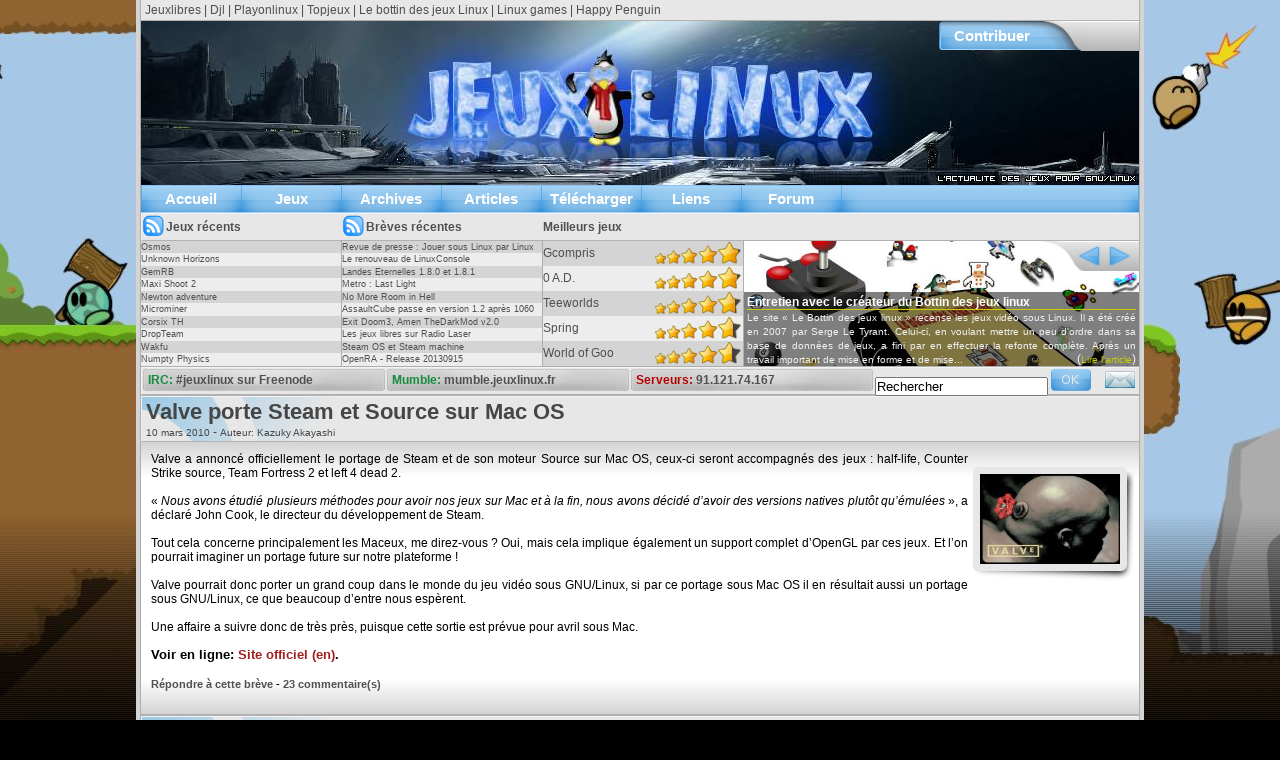

--- FILE ---
content_type: text/html; charset=utf-8
request_url: https://www.jeuxlinux.fr/b1050-Valve_porte_Steam_et_Source_sur_Mac_OS.html
body_size: 9475
content:
<!DOCTYPE html>
<html lang="fr-fr">
<head>
<title>Jeuxlinux - Le site des jeux pour linux - Valve porte Steam et Source sur Mac OS</title>
<meta http-equiv="Content-Type" content="text/html; charset=UTF-8" />
<meta name="description" content="Valve a annoncé officiellement le portage de Steam et de son moteur Source sur Mac OS, ceux-ci seront accompagnés des jeux : half-life, Counter Strike source, Team Fortress 2 et left 4 dead 2. (...)" />

<meta name="application-name" content="www.jeuxlinux.fr" />
<meta name="author" content="Jeuvinux team" />
<meta name="keywords" content="jeu;jeux;video;vidéo;games;game;videogame;linux;tuto;tutorial;tutorials;tutoriaux;tutoriel;tutoriels;entraide;tremulous;quake;fps;rts;rpg;jeuxvinux;jeuxlinux;comparatif;comparatifs;test;tests;ubuntu;fedora;opensuse;mandriva;debian;gentoo;archlinux;interview,entretien;entretiens;libre;open;source;gpl" />
<meta name="generator" content="vim" />
<link rel="stylesheet" href="https://static1.jeuxlinux.fr/css/jeuxlinux.css" type="text/css" />
<link rel="stylesheet" href="https://static2.jeuxlinux.fr/css/impression.css" type="text/css" media="print" />
<link rel="alternate" type="application/rss+xml" title="Jeuxlinux" href="https://www.jeuxlinux.fr/backend-breves.php" />
<link rel="shortcut icon" href="https://www.jeuxlinux.fr/favicon.ico" />
<script type="text/javascript" src="https://static1.jeuxlinux.fr/js/jquery-1.4.2.min.js"></script>
<script type="text/javascript" src="https://static2.jeuxlinux.fr/js/myfunction.js"></script>
</head>

<body class="body5">
<div id="corp">
<div class="cadre_corp">

<div id="header1" class="header">
<div class="private"><a href="/contribuer.html" title="Vous voulez contribuer">Contribuer</a></div>
</div>

<div class="barremenu">
<div class="btmenu"><a href="/actualite-jeu-video-pour-linux.html" title="Acceuil">Accueil</a></div>
<div class="btmenu"><a href="/liste_des_jeux.html" title="Liste des jeux">Jeux</a></div>
<div class="btmenu"><a href="/archives_des_breves.html" title="Archives">Archives</a></div>
<div class="btmenu"><a href="/liste_des_articles.html" title="Articles">Articles</a></div>
<div class="btmenu"><a href="/telecharger.html" title="Télécharger">Télécharger</a></div>
<div class="btmenu"><a href="/liens.html" title="Forum">Liens</a></div>
<div class="btmenu"><a href="https://forum.jeuxlinux.fr" title="Forum">Forum</a></div>
<div class="bordbarremenu barremenuleft"></div>
<div class="bordbarremenu barremenuright"></div>
</div>

<div class="barre_info">
<div class="barre_info_bloc rss"><a href="//www.jeuxlinux.fr/backend.php"><span class="text_info_bloc_rss">Jeux récents</span></a></div>
<div class="barre_info_bloc rss"><a href="//www.jeuxlinux.fr/backend-breves.php"><span class="text_info_bloc_rss">Brèves récentes</span></a></div>
<div class="barre_info_bloc"><a href="//www.jeuxlinux.fr/classement_des_jeux.html"><span class="text_info_bloc">Meilleurs jeux</span></a></div>
</div>

<div class="info_site">
<div class="breves_recentes">
<div class="ligne1"><a href="a329-Osmos.html">Osmos</a></div><div class="ligne2"><a href="a330-Unknown_Horizons.html">Unknown Horizons</a></div><div class="ligne1"><a href="a327-GemRB.html">GemRB</a></div><div class="ligne2"><a href="a328-Maxi_Shoot_2.html">Maxi Shoot 2</a></div><div class="ligne1"><a href="a325-Newton_adventure.html">Newton adventure</a></div><div class="ligne2"><a href="a319-Microminer.html">Microminer</a></div><div class="ligne1"><a href="a315-Corsix_TH.html">Corsix TH</a></div><div class="ligne2"><a href="a317-DropTeam.html">DropTeam</a></div><div class="ligne1"><a href="a291-Wakfu.html">Wakfu</a></div><div class="ligne2"><a href="a323-Numpty_Physics.html">Numpty Physics</a></div>
</div>

<div class="breves_recentes">
<div class="ligne1"><a href="b1343-Revue_de_presse_Jouer_sous_Linux_par_Linux_Pratique_Essentiel.html">Revue de presse : Jouer sous Linux par Linux Pratique Essentiel</a></div>
<div class="ligne2"><a href="b1342-Le_renouveau_de_LinuxConsole.html">Le renouveau de LinuxConsole</a></div>
<div class="ligne1"><a href="b1341-Landes_Eternelles_1.8.0_et_1.8.1.html">Landes Eternelles 1.8.0 et 1.8.1</a></div>
<div class="ligne2"><a href="b1340-Metro_Last_Light.html">Metro : Last Light</a></div>
<div class="ligne1"><a href="b1339-No_More_Room_in_Hell.html">No More Room in Hell</a></div>
<div class="ligne2"><a href="b1338-AssaultCube_passe_en_version_1.2_apres_1060_jours_!.html">AssaultCube passe en version 1.2 après 1060 jours !</a></div>
<div class="ligne1"><a href="b1337-Exit_Doom3_Amen_TheDarkMod_v2.0.html">Exit Doom3, Amen TheDarkMod v2.0</a></div>
<div class="ligne2"><a href="b1336-Les_jeux_libres_sur_Radio_Laser.html">Les jeux libres sur Radio Laser</a></div>
<div class="ligne1"><a href="b1335-Steam_OS_et_Steam_machine.html">Steam OS et Steam machine</a></div>
<div class="ligne2"><a href="b1334-OpenRA_-_Release_20130915.html">OpenRA - Release 20130915</a></div>
</div>

<div class="top5">
<div class="top5ligne1">
<a href="a313-Gcompris.html"><span class="titre_top5">Gcompris</span>
<div class="vote"><span class="note">
<span class="note etoile" style="max-width: 83px;"></span></span></div>
</a></div>
<div class="top5ligne2">
<a href="a307-0_A.D..html"><span class="titre_top5">0 A.D.</span>
<div class="vote"><span class="note">
<span class="note etoile" style="max-width: 82px;"></span></span></div>
</a></div>
<div class="top5ligne1">
<a href="a196-Teeworlds.html"><span class="titre_top5">Teeworlds</span>
<div class="vote"><span class="note">
<span class="note etoile" style="max-width: 80px;"></span></span></div>
</a></div>
<div class="top5ligne2">
<a href="a57-Spring.html"><span class="titre_top5">Spring</span>
<div class="vote"><span class="note">
<span class="note etoile" style="max-width: 78px;"></span></span></div>
</a></div>
<div class="top5ligne1">
<a href="a258-World_of_Goo.html"><span class="titre_top5">World of Goo</span>
<div class="vote"><span class="note">
<span class="note etoile" style="max-width: 77px;"></span></span></div>
</a></div>

</div>

<div id="slider">
<div id="slider-window">
<ul id="slides">
<li class="slide"><img src="/squelettes/images/articles_importants/entretien_bottin_des_jeuxlinux.png" title="Entretien avec le créateur du Bottin des jeux linux" alt="Entretien avec le créateur du Bottin des jeux linux"/><div class="slide-content"><div class="slide-titre"><a href="a336-Entretien_avec_le_createur_du_Bottin_des_jeux_linux.html">Entretien avec le créateur du Bottin des jeux linux</a></div><span class="slide-desc">Le site « Le Bottin des jeux linux » recense les jeux vidéo sous Linux. Il a été créé en 2007 par Serge Le Tyrant. Celui-ci, en voulant mettre un peu d'ordre dans sa base de données de jeux, a fini par en effectuer la refonte complète. Après un travail important de mise en forme et de mise...</span>
<span class="slide-content-link">(<a href="a336-Entretien_avec_le_createur_du_Bottin_des_jeux_linux.html">Lire l'article</a>)</span></div></li>
<li class="slide"><img src="/squelettes/images/articles_importants/conference_audio_video.png" title="Conférences audio et vidéo" alt="Conférences audio et vidéo"/><div class="slide-content"><div class="slide-titre"><a href="a322-Conferences_audio_et_video.html">Conférences audio et vidéo</a></div><span class="slide-desc">Retrouvez les conférences données lors des Ubuntu party ou d'autres événements, ainsi que les interviews par OxyRadio.</span>
<span class="slide-content-link">(<a href="a322-Conferences_audio_et_video.html">Lire l'article</a>)</span></div></li>
<li class="slide"><img src="/squelettes/images/articles_importants/entretien_0ad.png" title="Entretien avec Aviv de l'équipe de Wildfire Games" alt="Entretien avec Aviv de l'équipe de Wildfire Games"/><div class="slide-content"><div class="slide-titre"><a href="a304-Entretien_avec_Aviv_de_lequipe_de_Wildfire_Games.html">Entretien avec Aviv de l'équipe de Wildfire Games</a></div><span class="slide-desc">Pour ceux qui ne le savent pas encore, 0 A.D. est un jeu de stratégie en temps réel de guerre antique, développé par l'équipe de Wildfire Games, et qui a été complètement libéré en 2009.</span>
<span class="slide-content-link">(<a href="a304-Entretien_avec_Aviv_de_lequipe_de_Wildfire_Games.html">Lire l'article</a>)</span></div></li>
<li class="slide"><img src="/squelettes/images/articles_importants/entretien_colorcube.png" title="Entretien avec Quentin Bolsée, le développeur de ColorCube" alt="Entretien avec Quentin Bolsée, le développeur de ColorCube"/><div class="slide-content"><div class="slide-titre"><a href="a296-Entretien_avec_Quentin_Bolsee_le_developpeur_de_ColorCube.html">Entretien avec Quentin Bolsée, le développeur de ColorCube</a></div><span class="slide-desc">Très récemment, Quentin a annoncé la disponibilité de son jeu : ColorCube, un jeu basé sur le Blender Game Engine. Entretien d'un jeune et talentueux développeur.</span>
<span class="slide-content-link">(<a href="a296-Entretien_avec_Quentin_Bolsee_le_developpeur_de_ColorCube.html">Lire l'article</a>)</span></div></li>
<li class="slide"><img src="/squelettes/images/articles_importants/utiliser_OpenGL.png" title="Pourquoi devriez-vous utiliser OpenGL et non DirectX ?" alt="Pourquoi devriez-vous utiliser OpenGL et non DirectX ?"/><div class="slide-content"><div class="slide-titre"><a href="a285-Pourquoi_devriez-vous_utiliser_OpenGL_et_non_DirectX_.html">Pourquoi devriez-vous utiliser OpenGL et non DirectX ?</a></div><span class="slide-desc">Il y a quelques jours, sur le blog de Wolfire Games, est apparu un intéressant point de vue sur les raisons d'utiliser OpenGL. L'article étant fort intéressant, nous vous l'avons traduit, pour qu'il profite au plus grand nombre.</span>
<span class="slide-content-link">(<a href="a285-Pourquoi_devriez-vous_utiliser_OpenGL_et_non_DirectX_.html">Lire l'article</a>)</span></div></li>
<li class="slide"><img src="/squelettes/images/articles_importants/entretien_landes_eternelles.png" title="Entretien avec l'équipe des Landes Eternelles" alt="Entretien avec l'équipe des Landes Eternelles"/><div class="slide-content"><div class="slide-titre"><a href="a272-Entretien_avec_lequipe_des_Landes_Eternelles.html">Entretien avec l'équipe des Landes Eternelles</a></div><span class="slide-desc">Suite à la sortie, il y a un peu plus d'un mois, de la nouvelle version du client de Landes Eternelles, un mmorpg multi plateforme, nous avons voulu interroger Ackak &amp; Nati, deux des administrateurs du serveur.</span>
<span class="slide-content-link">(<a href="a272-Entretien_avec_lequipe_des_Landes_Eternelles.html">Lire l'article</a>)</span></div></li>
<li class="slide"><img src="/squelettes/images/articles_importants/entretien_smokinguns.png" title="Entretien avec l'équipe de Smokin'Guns" alt="Entretien avec l'équipe de Smokin'Guns"/><div class="slide-content"><div class="slide-titre"><a href="a269-Entretien_avec_lequipe_de_SmokinGuns.html">Entretien avec l'équipe de Smokin'Guns</a></div><span class="slide-desc">Si vous nous lisez régulièrement, vous savez que toute l'équipe de jeuxlinux.fr est fan de Smokin'Guns. Plusieurs questions nous trotté dans la tête concernant la suite de ce jeu, et ce n'est autre que ReD NeCKersoN et Téquila, les deux piliers de l'équipe, qui vont nous donner les réponses.</span>
<span class="slide-content-link">(<a href="a269-Entretien_avec_lequipe_de_SmokinGuns.html">Lire l'article</a>)</span></div></li>
<li class="slide"><img src="/squelettes/images/articles_importants/creer_course_tuxracer.png" title="Créer une course pour Tux Racer" alt="Créer une course pour Tux Racer"/><div class="slide-content"><div class="slide-titre"><a href="a260-Creer_une_course_pour_Tux_Racer.html">Créer une course pour Tux Racer</a></div><span class="slide-desc">La création de nouvelles pistes dans les Tux Racer libres est une chose qui a été vraiment bien pensé. Même si elle ne permet pas de creuser des sous-terrains ou de régler l'orientation des objets par exemple, elle vous permettra de modéliser assez facilement et plutôt rapidement des courses...</span>
<span class="slide-content-link">(<a href="a260-Creer_une_course_pour_Tux_Racer.html">Lire l'article</a>)</span></div></li>
<li class="slide"><img src="/squelettes/images/articles_importants/entretien_frictional_games.png" title="Entretien avec Frictional Games" alt="Entretien avec Frictional Games"/><div class="slide-content"><div class="slide-titre"><a href="a254-Entretien_avec_Frictional_Games.html">Entretien avec Frictional Games</a></div><span class="slide-desc">Ce mois-ci, les développeurs de Frictional Games, à l'origine de la série des Penumbra, nous parlent de leurs jeux, de leur modèle de développement ainsi que de leur projets futurs.
La série des Penumbra contient des jeux d'horreur d'une excellente qualité vous plongeant dans un univers noir...</span>
<span class="slide-content-link">(<a href="a254-Entretien_avec_Frictional_Games.html">Lire l'article</a>)</span></div></li>
<li class="slide"><img src="/squelettes/images/articles_importants/Open_Transport_Tycoon.png" title="Open Transport Tycoon" alt="Open Transport Tycoon"/><div class="slide-content"><div class="slide-titre"><a href="t257-Open_Transport_Tycoon.html">Open Transport Tycoon</a></div><span class="slide-desc">Les jeux de gestion sont rares sous linux, trop rares au point qu'il n'existe même pas de catégorie gestion sur jeuxlinux. Ce genre de jeu demande de la profondeur et un sens du détail hors du commun.</span>
<span class="slide-content-link">(<a href="t257-Open_Transport_Tycoon.html">Lire l'article</a>)</span></div></li>

</ul>
<div class="articles_importants_menu">
<div id="prevSlide" class="slidearrow prevSlidearrow"></div>
<div id="nextSlide" class="slidearrow nextSlidearrow"></div>
</div>
</div></div>


</div>

<div class="barre_info">
<div class="info_serveur"><span class="serveur">IRC: </span><a href="irc://irc.freenode.net/%23jeuxlinux">#jeuxlinux sur Freenode</a></div>
<div class="info_serveur"><span class="serveur">Mumble: </span><a href="/mumble.html">mumble.jeuxlinux.fr</a></div>
<div class="info_serveur"><span class="serveur-kf">Serveurs: </span><a href="/serveurs_de_jeux.html">91.121.74.167</a></div>
<div class="mail"><a href="/mail.html" title="Nous Contacter"><img src="https://static2.jeuxlinux.fr/img/mail.png" alt="mail" /></a></div>
<div class="recherche">
<form action="http://www.jeuxlinux.fr/spip.php?page=recherche" method="get">
<input name='page' value='recherche' type='hidden' />
<input type="text" name="recherche" id="recherche" value="Rechercher" onfocus="this.value='';" />
<input type="submit" class="bouton-recherche" value="" />
</form>
</div>
</div>

<div class="header_link">
<a href="http://www.jeuxlibres.net/">Jeuxlibres</a> |
<a href="http://www.djl-linux.org/">Djl</a> |
<a href="https://www.playonlinux.com/">Playonlinux</a> |
<a href="http://topjeux.imaginux.com/">Topjeux</a> |
<a href="http://www.lebottindesjeuxlinux.tuxfamily.org/">Le bottin des jeux Linux</a> |
<a href="http://www.linuxgames.com/">Linux games</a> |
<a href="http://www.happypenguin.org/">Happy Penguin</a></div>
<div class="contenu" id="principal">

<div class="breves">
<div class="barre_titre_news">
<h1 class="titre-breve">Valve porte Steam et Source sur Mac OS</h1>
<br /><span class="menu-item">10 mars 2010</span>

 - <span class="menu-item">Auteur: Kazuky Akayashi</span>

</div>
<div class="cadre_logo_breve"><div class="logo_breve"><img class="spip_logos" alt="" src="IMG/breveon1050.jpg?1268255008" width="140" height="90" /></div></div>
<div class="texte"><p>Valve a annoncé officiellement le portage de Steam et de son moteur Source sur Mac OS, ceux-ci seront accompagnés des jeux&nbsp;: half-life, Counter Strike source, Team Fortress 2 et left 4 dead 2.
<br />
<br />
&#171;&nbsp;<i>Nous avons étudié plusieurs méthodes pour avoir nos jeux sur Mac et à la fin, nous avons décidé d&#8217;avoir des versions natives plutôt qu&#8217;émulées</i>&nbsp;&#187;, a déclaré John Cook, le directeur du développement de Steam.
<br />
<br />
Tout cela concerne principalement les Maceux, me direz-vous&nbsp;? Oui, mais cela implique également un support complet d&#8217;OpenGL par ces jeux. Et l&#8217;on pourrait imaginer un portage future sur notre plateforme&nbsp;!
<br />
<br />
Valve pourrait donc porter un grand coup dans le monde du jeu vidéo sous GNU/Linux, si par ce portage sous Mac OS il en résultait aussi un portage sous GNU/Linux, ce que beaucoup d&#8217;entre nous espèrent.
<br />
<br />
Une affaire a suivre donc de très près, puisque cette sortie est prévue pour avril sous Mac.</p></div>
<div class="chapo">Voir en ligne: <a href="http://store.steampowered.com/news/3569/" class="spip_out">Site officiel (en)</a>.</div>

<br /><div class="forum-repondre">
<b><a  href="f1050-Valve_porte_Steam_et_Source_sur_Mac_OS.html">R&eacute;pondre &agrave; cette br&egrave;ve</a></b>
























 - <a href="b1050-Valve_porte_Steam_et_Source_sur_Mac_OS.html">23 commentaire(s)</a>

</div>
</div>

<div class="cadre_forum">

<div class="barre_titre_news">
<span class="titre-breve">Vos commentaires...</span>
</div>
<ul class="forum-total">



<li>
<div class="forum-fil">
<div class="forum">
<a name="forum6767"></a>
<div class="forum-chapo">
<div class="forum-titre">Valve porte Steam et Source sur Mac OS</div>
14 mai 2010, par  Charrety
</div>
<div class="forum-item">
<p>Désolé pour ce post qui date, mais steam aurait officialisé un client linux&nbsp;:</p>

<p><a href="http://www.telegraph.co.uk/technology/apple/7715209/Steam-for-Mac-goes-live.html" class="spip_out" rel="external">client steam</a></p>

<p>A surveiller de près...</p>

</div>
</div>



</div>
</li>


<li>
<div class="forum-fil">
<div class="forum">
<a name="forum6630"></a>
<div class="forum-chapo">
<div class="forum-titre">Valve porte Steam et Source sur Mac OS</div>
12 mars 2010, par  Madeba
</div>
<div class="forum-item">
<p><a href="http://www.linkedin.com/pub/chris-green/5/b1b/827" class="spip_url spip_out" rel="nofollow external">http://www.linkedin.com/pub/chris-g...</a></p>

<p><i>
<br />I work for Valve. You should work for Valve. REALLY looking for senior Linux + Mac engineers.
<br />Always hiring Senior Engineers, Artists, and Mappers.</i></p>

<p>Bon ça ne veut peut être pas dire grand chose...</p>

</div>
</div>



</div>
</li>


<li>
<div class="forum-fil">
<div class="forum">
<a name="forum6629"></a>
<div class="forum-chapo">
<div class="forum-titre">Valve porte Steam et Source sur Mac OS</div>
12 mars 2010, par  Snowdrake
</div>
<div class="forum-item">
<p>Bonjour, je ne connais que peu cette application, mais sauf erreur, steam ne serait-il pas un DRM&nbsp;?
<br />Serais-ce vraiment un bonne nouvelle un portage de steam pour GNU/Linux&nbsp;?</p>

</div>
</div>


	<ul>
	

	<li>
	<div class="forum">
	<a id="forum6632"></a>
	<div class="forum-chapo">
	<div class="forum-titre">Valve porte Steam et Source sur Mac OS</div>
	12 mars 2010, par lululaglue
	</div>
	<div class="forum-item">
	<p>Non Steam est une plateforme d&#8217;achat/téléchargement de jeux, qui au fil des années et devenus un outils communautaire pour les joueurs (chat, forums, stats, ...).
<br />Si les jeux disponibles via Steam sont commerciaux alors il y a fort à parier qu&#8217;ils ont des systèmes de protection, mais ce n&#8217;est pas une généralité. Par exemple le jeu World of Goo est disponible sur Steam et ne comporte pas de DRM.</p>
	
	</div>

	</div>

	
	</li>

	

	<li>
	<div class="forum">
	<a id="forum6635"></a>
	<div class="forum-chapo">
	<div class="forum-titre">Valve porte Steam et Source sur Mac OS</div>
	12 mars 2010, par Valérian
	</div>
	<div class="forum-item">
	<p>Beaucoup de jeux sur Steam sont effectivement DRMisés mais bon, on peut installer les jeux sur autant de PCs(Macs^^) que l&#8217;on veut... mais les jeux ne peuvent être joués en même temps que sur un seul PC/Mac.</p>
	
	</div>

	</div>

	
	<ul>
	

	<li>
	<div class="forum">
	<a id="forum6640"></a>
	<div class="forum-chapo">
	<div class="forum-titre">Valve porte Steam et Source sur Mac OS</div>
	13 mars 2010, par Snowdrake
	</div>
	<div class="forum-item">
	<p>Ok je vois, donc en fait steam intègre des mesure contre le piratage, mais ne sont elles pas trop contréniante&nbsp;? (Du genre, nécéssité d&#8217;être connecté à internet pour jouer à un jeu en mode solo&nbsp;?) Ou bien sont elles assez transparente&nbsp;?</p>
	
	</div>

	</div>

	
	<ul>
	

	<li>
	<div class="forum">
	<a id="forum6641"></a>
	<div class="forum-chapo">
	<div class="forum-titre">Valve porte Steam et Source sur Mac OS</div>
	13 mars 2010, par gholafox
	</div>
	<div class="forum-item">
	<p>Le seul fait de devoir posséder un compte Steam auquel tu assignes les clés de tes jeux est en quelque sorte une contre-mesure pour le piratage. Ensuite, le problème de Steam, c&#8217;est qu&#8217;on est obligé d&#8217;avoir une connexion internet pour pouvoir installer, jouer et mettre à jour son jeu (ce dernier est on ne peux plus logique). Donc pour ce qui est du DRM, etc... on s&#8217;en contrefiche un peu. Les problèmes des DRM, c&#8217;était surtout le nombre d&#8217;installation du jeu en question qui était dénombré, ou encore le lancement qui était problématique. Avec Steam, ces problèmes... on s&#8217;en fou un peu.&nbsp;:)</p>
	
	</div>

	</div>

	
	<ul>
	

	<li>
	<div class="forum">
	<a id="forum6643"></a>
	<div class="forum-chapo">
	<div class="forum-titre">Valve porte Steam et Source sur Mac OS</div>
	13 mars 2010, par Yukee
	</div>
	<div class="forum-item">
	<p>Il est nécessaire d&#8217;avoir accès à internet pour installer et mettre à jour le jeu, mais on peut ensuite jouer hors-ligne (il y a un mode &laquo;&nbsp;hors connection&nbsp;&raquo; qui fonctionne très bien). Donc on peut jouer à plusieurs sur le même compte en même temps.</p>
	
	</div>

	</div>

	
	</li>

	
	</ul>

	</li>

	
	</ul>

	</li>

	
	</ul>

	</li>

	
	</ul>


</div>
</li>


<li>
<div class="forum-fil">
<div class="forum">
<a name="forum6627"></a>
<div class="forum-chapo">
<div class="forum-titre">Valve porte Steam et Source sur Mac OS</div>
12 mars 2010, par  Baspar
</div>
<div class="forum-item">
<p>Après visionnage de la page, il y auras aussi portal, enfin un jeu interessant quoi :P
<br />Bon, si on arrive a porter des jeux recent comme L4D2, ça veux dire beaucoup de choses sur la puissance OpenGL, que l&#8217;on remet souvent en cause&nbsp;;)
<br />Ou alors... Il ont reussit a porter DirectX 9 et 11 sous Mac :p
<br />Et dans ces cas la, pas bonne nouvelle ( mais ca m&#8217;etonnerai)</p>

</div>
</div>


	<ul>
	

	<li>
	<div class="forum">
	<a id="forum6634"></a>
	<div class="forum-chapo">
	<div class="forum-titre">Valve porte Steam et Source sur Mac OS</div>
	12 mars 2010, par Valérian
	</div>
	<div class="forum-item">
	<p>Ils ont réécrit leur moteur pour OpenGL.</p>
	
	</div>

	</div>

	
	</li>

	
	</ul>


</div>
</li>


<li>
<div class="forum-fil">
<div class="forum">
<a name="forum6625"></a>
<div class="forum-chapo">
<div class="forum-titre">Valve porte Steam et Source sur Mac OS</div>
12 mars 2010, par  Vor4c3
</div>
<div class="forum-item">
<p>Soir,</p>

<p>Bien tant mieux pour Mac. 4 FPS d&#8217;un coup sur Mac c&#8217;est pas rien.  Lode Runner ç&#8217;est bon un moment, hein&nbsp;!&nbsp;;D
<br />M&#8217;enfin franchement j&#8217;éspère que la version Gnu/Linux ne verra jamais le jour.  Je suis même prêt à signer une pétition contre le portage de source et steam sur la plateforme Gnu/Linux. 
<br />Par contre je veux bien faire un chèque pour une team qui serait prête à développer le moteur des moteurs libre et Open-source, &laquo;&nbsp;HMD &amp; Data glove Ready&nbsp;&raquo;. Pis la portabilité sur le ibidule et directX on s&#8217;en tape ça sert à rien dans notre cas.
<br />M&#8217;enfin, je n&#8217;irai certainement pas à présent mendier quoique ce soit.</p>

<p>++</p>

</div>
</div>


	<ul>
	

	<li>
	<div class="forum">
	<a id="forum6626"></a>
	<div class="forum-chapo">
	<div class="forum-titre">Valve porte Steam et Source sur Mac OS</div>
	12 mars 2010, par Kazuky Akayashi
	</div>
	<div class="forum-item">
	<p>XD Vor4c3 (&lt;3), même si tu est contre il faut voir plus loin, steam est quand même une, si ce n&#8217;est la plus grande communauté rassemblant les joueurs, si steam porte ses jeux cela pourrais pousser d&#8217;autre développeur de jeu a passer leurs jeu sous MAC et dans notre cas espérons le GNU/Linux</p>
	
	</div>

	</div>

	
	<ul>
	

	<li>
	<div class="forum">
	<a id="forum6628"></a>
	<div class="forum-chapo">
	<div class="forum-titre">Valve porte Steam et Source sur Mac OS</div>
	12 mars 2010, par Vor4c3
	</div>
	<div class="forum-item">
	<p>Lu,</p>

<p>A mon avis cela ne poussera en rien d&#8217;autres boites propriétaires à dev sous Gnu/Linux. Mais quel interêt d&#8217;attendre qu&#8217;une boite comme valve développe pour notre OS alors que nous avons tout les outils open-source pour nous débrouiller seuls comme des grands. Ce ne serait pas plutôt à nous de montrer que Gnu/Linux est une plateforme de jeux afin d&#8217;attirer l&#8217;attention des joueurs en offrant des avantages&nbsp;? 
<br />Tiens, pendant que j&#8217;y pense, ça en est ou le client UTIII3 pour Gnu/Linux&nbsp;? Doit-on encore mendier et attendre&nbsp;? Moi, c&#8217;est bon, j&#8217;ai donné</p>
	
	</div>

	</div>

	
	<ul>
	

	<li>
	<div class="forum">
	<a id="forum6633"></a>
	<div class="forum-chapo">
	<div class="forum-titre">Valve porte Steam et Source sur Mac OS</div>
	12 mars 2010
	</div>
	<div class="forum-item">
	<p>Tous les utilisateurs de distributions Linux ne sont pas des kévins qui croient en l&#8217;absolue puissance d&#8217;OpenArena et de ses *talentueux* game designers.</p>
	
	</div>

	</div>

	
	</li>

	

	<li>
	<div class="forum">
	<a id="forum6636"></a>
	<div class="forum-chapo">
	<div class="forum-titre">Valve porte Steam et Source sur Mac OS</div>
	12 mars 2010, par lululaglue
	</div>
	<div class="forum-item">
	<blockquote class="spip">
<p>A mon avis cela ne poussera en rien d&#8217;autres boites propriétaires à dev sous Gnu/Linux.</p>
</blockquote>
<p>
Il faut voir l&#8217;effet boule de neige, si les jeux Valve étaient portés il y aurait surrement des centaines de joueurs à franchir le pas de quitter définitivement Windows pour Linux. Le nombre de joueurs sous Linux augmentant, l&#8217;attrait des studios de jeux pour cette plateforme augmentera aussi, du coup surrement plus de jeux portés...
<br /></p>
<blockquote class="spip">
<p>Mais quel interêt d&#8217;attendre qu&#8217;une boite comme valve développe pour notre OS</p>
</blockquote>
<p>
Peut être la qualité de leurs jeux&nbsp;? Le jour ou un jeu comme HalfLife2 existera en libre peut être que je penserais comme toi, mais c&#8217;est pas demain la veille...
<br />
<br />Après pour ceux qui sont plus libristes que gamers, il leur suffit de ne pas installer les jeux.</p>
<blockquote class="spip">
<p>nous avons tout les outils open-source pour nous débrouiller seuls comme des grands.</p>
</blockquote>
<p>
T&#8217;es sérieux en disant ça&nbsp;? même les meilleurs projets de jeux libres n&#8217;arrivent pas à la cheville des jeux commerciaux actuels. Il ne suffit pas d&#8217;un bon moteur pour faire un bon jeu. Jamais un projet libre ne réunira une équipe suffisante pour pouvoir concurencer les meilleurs jeux commerciaux. Si tu penses le contraire tu te fourres le doigt dans l&#8217;oeil jusqu&#8217;au coude.</p>
<blockquote class="spip">
<p>Doit-on encore mendier et attendre&nbsp;?</p>
</blockquote>
<p>
Là je te suis pas&nbsp;? Tu râles d&#8217;attendre des jeux et quand on te parle de futurs jeux natifs t&#8217;es prêt à faire une pétition contre, faut savoir ce que tu veux...</p>
	
	</div>

	</div>

	
	<ul>
	

	<li>
	<div class="forum">
	<a id="forum6639"></a>
	<div class="forum-chapo">
	<div class="forum-titre">Valve porte Steam et Source sur Mac OS</div>
	13 mars 2010, par Snowdrake
	</div>
	<div class="forum-item">
	<blockquote class="spip">
<p>Peut être la qualité de leurs jeux&nbsp;?</p>
</blockquote>
<p>
As tu testé Sauerbraten&nbsp;? Ou bien Nexuiz&nbsp;?
<br />Sincèrement, à l&#8217;époque de leur développement, je trouve qu&#8217;ils s&#8217;en sortaient mieux que la plupart de certains jeux.</p>

<p>De même sur un autre topic, celui du portage de jeux, on peut effectivement développer des versions libres de moteur de jeu, n&#8217;est ce pas ce qu&#8217;est en train de réaliser le projet &laquo;&nbsp;OpenMW&nbsp;&raquo; pour Morrowind&nbsp;?</p>
	
	</div>

	</div>

	
	<ul>
	

	<li>
	<div class="forum">
	<a id="forum6642"></a>
	<div class="forum-chapo">
	<div class="forum-titre">Valve porte Steam et Source sur Mac OS</div>
	13 mars 2010
	</div>
	<div class="forum-item">
	<p>Ah mais si tu arrives à te contenter de moteurs libres pour des jeux sortis il y a dix ans, libre à toi.</p>

<p>Quant à Nexuiz/Sauerbraten vs HL2, ils ne sont juste pas comparables.</p>

<p>Un équipe amateur pourrait à la limite espérer faire un clone de Portal pas trop mauvais. Mais en dehors de ça...</p>
	
	</div>

	</div>

	
	</li>

	
	</ul>

	</li>

	
	</ul>

	</li>

	
	</ul>

	</li>

	
	</ul>

	</li>

	

	<li>
	<div class="forum">
	<a id="forum6631"></a>
	<div class="forum-chapo">
	<div class="forum-titre">Valve porte Steam et Source sur Mac OS</div>
	12 mars 2010, par PsyloO
	</div>
	<div class="forum-item">
	<p>Toujours en train de raler mon bon Vorace</p>
	
	</div>

	</div>

	
	<ul>
	

	<li>
	<div class="forum">
	<a id="forum6644"></a>
	<div class="forum-chapo">
	<div class="forum-titre">Valve porte Steam et Source sur Mac OS</div>
	13 mars 2010, par Vor4c3
	</div>
	<div class="forum-item">
	<p>Salut PsyloO&nbsp;;) Je joue en ce moment à ToCrossfire. Semble être un parmis les quelques autres mods encore vivant pour UT2004 avec mon Lignux. Il parait qu&#8217;ils vont sortir un client UT3 pour linux, j&#8217;attends avec impatience, ça montrera aux autres boites qu&#8217;on s&#8217;interesse à notre plateforme.</p>

<p><b>Il faut voir l&#8217;effet boule de neige, si les jeux Valve étaient portés il y aurait surrement des centaines de joueurs à franchir le pas de quitter définitivement Windows pour Linux.</b>
<br />Et tout les autres jeux non valve, tu y as pensé&nbsp;? Un seul jeu parmis ceux du joueur sous win non jouable sous linux et tu oublies toute migration.</p>

<p><b>Le jour ou un jeu comme HalfLife2 existera en libre peut être que je penserais comme toi, mais c&#8217;est pas demain la veille... </b>
<br />Pardon. Il n&#8217;y a pas que HL2 dans la vie même si j&#8217;ai apprécié le jeu à l&#8217;époque. Il y a de très bonnes créations sous Gnu/Linux mais elles ne font pas l&#8217;affiche, pourquoi&nbsp;?</p>

<p><b>Jamais un projet libre ne réunira une équipe suffisante pour pouvoir concurencer les meilleurs jeux commerciaux.</b>
<br />Combien tu paries&nbsp;?</p>

<p><b>Là je te suis pas&nbsp;?</b>
<br />Bon, tu t&#8217;es perdu à quel endroit, je viens te chercher&nbsp;;) 
<br />Ce que je veux c&#8217;est continuer à jouer tout en gardant à l&#8217;esprit les raisons qui m&#8217;ont fait migrer sous Gnu/Linux.</p>
	
	</div>

	</div>

	
	<ul>
	

	<li>
	<div class="forum">
	<a id="forum6646"></a>
	<div class="forum-chapo">
	<div class="forum-titre">Valve porte Steam et Source sur Mac OS</div>
	17 mars 2010
	</div>
	<div class="forum-item">
	<p>Un client pour UT3 non tu deconnes&nbsp;?????</p>
	
	</div>

	</div>

	
	</li>

	
	</ul>

	</li>

	

	<li>
	<div class="forum">
	<a id="forum6645"></a>
	<div class="forum-chapo">
	<div class="forum-titre">Valve porte Steam et Source sur Mac OS</div>
	13 mars 2010, par Vor4c3
	</div>
	<div class="forum-item">
	<p>Et en première classe :D</p>
	
	</div>

	</div>

	
	</li>

	
	</ul>

	</li>

	
	</ul>


</div>
</li>


<li>
<div class="forum-fil">
<div class="forum">
<a name="forum6624"></a>
<div class="forum-chapo">
<div class="forum-titre">Valve porte Steam et Source sur Mac OS</div>
11 mars 2010
</div>
<div class="forum-item">
<p>Utilisateurs de GNU/Linux et de Steam, manifestons-nous pour réclamer un portage.</p>

<p>Rejoignez et invitez vos amis sur notre groupe steam&nbsp;: <a href="http://steamcommunity.com/groups/steamnux" class="spip_out" rel="external">http://steamcommunity.com/groups/steamnux</a>. Plus nous serons nombreux, davantage nous pèserons auprès de Valve. Montrons qu&#8217;il y a un vrai marché.</p>

<p>Merci à vous.</p>

</div>
</div>



</div>
</li>


<li>
<div class="forum-fil">
<div class="forum">
<a name="forum6623"></a>
<div class="forum-chapo">
<div class="forum-titre">Valve porte Steam et Source sur Mac OS</div>
11 mars 2010
</div>
<div class="forum-item">
<p>Portage naitf sous linux.... ça serait vraiment énorme&nbsp;!!</p>

</div>
</div>



</div>
</li>


</ul>

</div>
</div>

</div></div>

<div id="footer">
<span class="textefooter">Les articles consultables sur ce site sont soumis à la double licence : <a href="https://www.gnu.org/licenses/fdl.html">GNU Free Documentation License</a> et <a href="https://creativecommons.org/licenses/by-sa/3.0/deed.fr">Creative Commons By-Sa</a>.</span>
<br />
<div class="footer_centrer">
<a href="https://validator.w3.org/check?uri=referer"><span class="html5 validate"></span></a>
<a href="https://jigsaw.w3.org/css-validator/check/referer?profile=css3">
<span class="css validate"></span></a>
<a href="https://www.spip.net"><span class="spip validate"></span></a>
</div>
</div>

</body>
</html>
